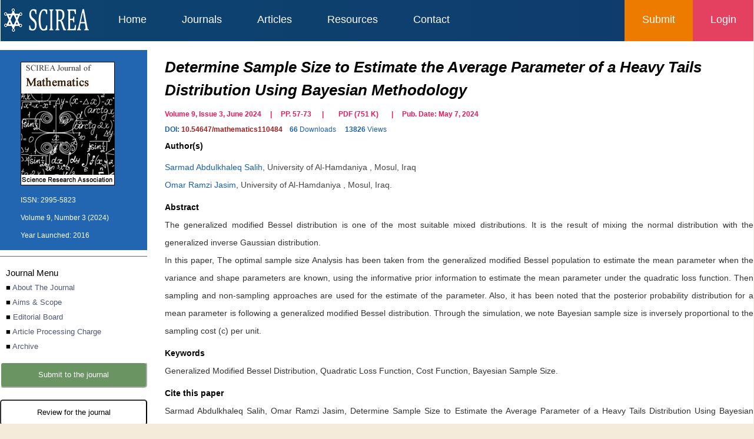

--- FILE ---
content_type: text/html;charset=UTF-8
request_url: http://jsociology.org/journal/PaperInformation?PaperID=10930
body_size: 4906
content:
<!DOCTYPE html PUBLIC "-//W3C//DTD XHTML 1.0 Transitional//EN"
        "http://www.w3.org/TR/xhtml1/DTD/xhtml1-transitional.dtd">
<html lang="en">
<head>
    <link rel="stylesheet" type="text/css" href="/css/style.css">
    <link rel="stylesheet" type="text/css" href="/css/journalInfoIndex.css">
    <link href="/img/logo5.png" rel="shortcut icon"/>
    <meta http-equiv="Content-Type" content="text/html; charset=utf-8"/>
    <meta http-equiv="X-UA-Compatible" content="IE=edge,chrome=1">
    <title>Determine Sample Size to Estimate the Average Parameter of a Heavy Tails Distribution Using Bayesian Methodology</title>
    <meta name="title" content="Determine Sample Size to Estimate the Average Parameter of a Heavy Tails Distribution Using Bayesian Methodology">
    <meta name="description" content="The generalized modified Bessel distribution is one of the most suitable mixed distributions. It is the result of mixing the normal distribution with the generalized inverse Gaussian distribution. &lt;br/&gt;In this paper, The optimal sample size Analysis has been taken from the generalized modified Bessel population to estimate the mean parameter when the variance and shape parameters are known, using the informative prior information to estimate the mean parameter under the quadratic loss function. Then sampling and non-sampling approaches are used for the estimate of the parameter. Also, it has been noted that the posterior probability distribution for a mean parameter is following a generalized modified Bessel distribution. Through the simulation, we note Bayesian sample size is inversely proportional to the sampling cost (c) per unit.">
    <meta name="dc.title" content="Determine Sample Size to Estimate the Average Parameter of a Heavy Tails Distribution Using Bayesian Methodology">
    <meta name="dc.creator" content="Sarmad Abdulkhaleq Salih"><meta name="dc.creator" content="Omar Ramzi Jasim">
    <meta name="dc.type" content="Article">
    <meta name="dc.source"
          content="SCIREA Journal of Mathematics Volume 9, Issue 3, June 2024 | PP. 57-73">
    <meta name="dc.date" content="May 7, 2024">
    <meta name="dc.identifier" content="10.54647/mathematics110484">
    <meta name="dc.publisher" content="SCIREA Publisher">
    <meta name="dc.rights" content="http://creativecommons.org/licenses/by/3.0/">
    <meta name="dc.format" content="application/pdf">
    <meta name="dc.language" content="en">
    <meta name="dc.description" content="The generalized modified Bessel distribution is one of the most suitable mixed distributions. It is the result of mixing the normal distribution with the generalized inverse Gaussian distribution. &lt;br/&gt;In this paper, The optimal sample size Analysis has been taken from the generalized modified Bessel population to estimate the mean parameter when the variance and shape parameters are known, using the informative prior information to estimate the mean parameter under the quadratic loss function. Then sampling and non-sampling approaches are used for the estimate of the parameter. Also, it has been noted that the posterior probability distribution for a mean parameter is following a generalized modified Bessel distribution. Through the simulation, we note Bayesian sample size is inversely proportional to the sampling cost (c) per unit.">
    <meta name="dc.subject" content="Generalized Modified Bessel Distribution, Quadratic Loss Function, Cost Function, Bayesian Sample Size.">
    <meta name="prism.issn" content="2995-5823">
    <meta name="prism.publicationName" content="SCIREA Journal of Mathematics">
    <meta name="prism.publicationDate" content="May 7, 2024">
    <meta name="prism.volume" content="9">
    <meta name="prism.number" content="3">
    <meta name="prism.section" content="Article">
    <meta name="prism.startingPage" content="57">
    <meta name="prism.endingPage" content="73">
    <meta name="citation_issn" content="2995-5823">
    <meta name="citation_journal_title" content="SCIREA Journal of Mathematics">
    <meta name="citation_publisher" content="SCIREA">
    <meta name="citation_title" content="Determine Sample Size to Estimate the Average Parameter of a Heavy Tails Distribution Using Bayesian Methodology">
    <meta name="citation_publication_date" content="May 7, 2024">
    <meta name="citation_online_date" content="May 7, 2024">
    <meta name="citation_volume" content="9">
    <meta name="citation_issue" content="3">
    <meta name="citation_firstpage" content="57">
    <meta name="citation_lastpage" content="73">
    <meta name="citation_author" content="Sarmad Abdulkhaleq Salih"><meta name="citation_author" content="Omar Ramzi Jasim">
    <meta name="citation_doi" content="10.54647/mathematics110484">
    <meta name="citation_id" content="SCIREA-10930">
    <meta name="citation_pdf_url" content="https://article.scirea.org/pdf/110484.pdf">
    <link rel="alternate" type="application/pdf" title="PDF Full-Text"
          href="https://article.scirea.org/pdf/110484.pdf">
    <meta name="fulltext_pdf" content="https://article.scirea.org/pdf/110484.pdf">
    <meta name="citation_fulltext_html_url"
          content="https://www.scirea.org/journal/PaperInformation?PaperID=10930">
    <link rel="alternate" type="text/html" title="HTML Full-Text"
          href="https://www.scirea.org/journal/PaperInformation?PaperID=10930">
    <meta name="fulltext_html"
          content="https://www.scirea.org/journal/PaperInformation?PaperID=10930">
</head>
<body>
<div id="container">
    <div>
    <div class="header">
        <div id="menu">

            <div id="menu_left">
                <a href="/index" id="loglink">
                    <div id="logo">
                        <img src="/img/scirea-pub-logo3.png"
                             alt="logo" title="SCIREA Open Access Journals">
                    </div>
                </a>
                <div>
                    <a href="/index">Home</a>
                </div>

                <div>
                    <a href="/journals">Journals</a>
                </div>

                <div>
                    <a href="/articles">Articles</a>
                </div>

                <div>
                    <a href="/resources">Resources</a>
                </div>

                <div>
                    <a href="/contact">Contact</a>
                </div>

            </div>

            <div id="menu_right_login">
                <div>
                    <a href="/login">Login</a>
                </div>

            </div>

            <div id="menu_right_submit">

                <div>
                    <a href="/submit">Submit</a>
                </div>
            </div>


        </div>
    </div>
</div>
    <div id="content1">
        <div id="content-body">
            <div id="content1-right">
                <div id="journalInfoImg">
                    <a href="/journal/Mathematics">
                        <img
                                src="/img/journal/11000_1.jpg"/>
                    </a>
                    <div>ISSN: <span>2995-5823</span></div>
                    <div>Volume 9, Number 3 (2024)</div>
                    <div>Year Launched: <span>2016</span></div>
                </div>
                <div class="journalInfoMenue">
                    <div class="journalInfoMenue-h1">Journal Menu</div>
                    <div class="journalInfoMenue-title">■ <a href="/journal/Mathematics">About
                        The Journal</a></div>
                    <div class="journalInfoMenue-title">■ <a href="/journal/AimScope?JournalID=11000">Aims
                        & Scope</a></div>
                    <div class="journalInfoMenue-title">■ <a href="/journal/EditorialBoard?JournalID=11000">Editorial
                        Board</a></div>
                    <div class="journalInfoMenue-title">■ <a href="/journal/APC?JournalID=11000">Article
                        Processing Charge</a></div>
                    <div class="journalInfoMenue-title">■ <a href="/journal/Archive?JournalID=11000">Archive</a>
                    </div>
                </div>
                <a href="/login">
                    <button id="Submitto">Submit to the journal</button>
                </a>

                <a href="/login">
                    <button id="Reviewfor" style="background-color: #FFFFFF;">Review for the journal</button>
                </a>


                <div id="journalInfoMenue">
                    <div class="journalInfoMenue-h1">Previous Issues</div>

                    <div class="journalInfoMenue-title">■ <a href="/journal/Archive?JournalID=11000#1">Volume 10, Number 4 (2025)</a>
                    </div>

                    <div class="journalInfoMenue-title">■ <a href="/journal/Archive?JournalID=11000#2">Volume 10, Number 3 (2025)</a>
                    </div>

                    <div class="journalInfoMenue-title">■ <a href="/journal/Archive?JournalID=11000#3">Volume 10, Number 2 (2025)</a>
                    </div>

                    <div class="journalInfoMenue-title">■ <a href="/journal/Archive?JournalID=11000#4">Volume 10, Number 1 (2025)</a>
                    </div>

                    <div class="journalInfoMenue-title">■ <a href="/journal/Archive?JournalID=11000#5">Volume 9, Number 5 (2024)</a>
                    </div>

                    <div class="journalInfoMenue-title">■ <a href="/journal/Archive?JournalID=11000#6">Volume 9, Number 4 (2024)</a>
                    </div>

                    <div class="journalInfoMenue-title">■ <a href="/journal/Archive?JournalID=11000#7">Volume 9, Number 3 (2024)</a>
                    </div>

                    <div class="journalInfoMenue-title">■ <a href="/journal/Archive?JournalID=11000#8">Volume 9, Number 2 (2024)</a>
                    </div>

                    <div class="journalInfoMenue-title">■ <a href="/journal/Archive?JournalID=11000#9">Volume 9, Number 1 (2024)</a>
                    </div>

                    <div class="journalInfoMenue-title">■ <a href="/journal/Archive?JournalID=11000#10">Volume 8, Number 5 (2023)</a>
                    </div>

                    <div class="journalInfoMenue-title">■ <a href="/journal/Archive?JournalID=11000#11">Volume 8, Number 4 (2023)</a>
                    </div>

                    <div class="journalInfoMenue-title">■ <a href="/journal/Archive?JournalID=11000#12">Volume 8, Number 3 (2023)</a>
                    </div>

                    <div class="journalInfoMenue-title">■ <a href="/journal/Archive?JournalID=11000#13">Volume 8, Number 2 (2023)</a>
                    </div>

                    <div class="journalInfoMenue-title">■ <a href="/journal/Archive?JournalID=11000#14">Volume 8, Number 1 (2023)</a>
                    </div>

                    <div class="journalInfoMenue-title">■ <a href="/journal/Archive?JournalID=11000#15">Volume 7, Number 6 (2022)</a>
                    </div>

                    <div class="journalInfoMenue-title">■ <a href="/journal/Archive?JournalID=11000#16">Volume 7, Number 5 (2022)</a>
                    </div>

                    <div class="journalInfoMenue-title">■ <a href="/journal/Archive?JournalID=11000#17">Volume 7, Number 4 (2022)</a>
                    </div>

                    <div class="journalInfoMenue-title">■ <a href="/journal/Archive?JournalID=11000#18">Volume 7, Number 3 (2022)</a>
                    </div>

                    <div class="journalInfoMenue-title">■ <a href="/journal/Archive?JournalID=11000#19">Volume 7, Number 2 (2022)</a>
                    </div>

                    <div class="journalInfoMenue-title">■ <a href="/journal/Archive?JournalID=11000#20">Volume 7, Number 1 (2022)</a>
                    </div>

                    <div class="journalInfoMenue-title">■ <a href="/journal/Archive?JournalID=11000#21">Volume 6, Number 6 (2021)</a>
                    </div>

                    <div class="journalInfoMenue-title">■ <a href="/journal/Archive?JournalID=11000#22">Volume 6, Number 5 (2021)</a>
                    </div>

                    <div class="journalInfoMenue-title">■ <a href="/journal/Archive?JournalID=11000#23">Volume 6, Number 4 (2021)</a>
                    </div>

                    <div class="journalInfoMenue-title">■ <a href="/journal/Archive?JournalID=11000#24">Volume 6, Number 3 (2021)</a>
                    </div>

                    <div class="journalInfoMenue-title">■ <a href="/journal/Archive?JournalID=11000#25">Volume 6, Number 2 (2021)</a>
                    </div>

                    <div class="journalInfoMenue-title">■ <a href="/journal/Archive?JournalID=11000#26">Volume 6, Number 1 (2021)</a>
                    </div>

                    <div class="journalInfoMenue-title">■ <a href="/journal/Archive?JournalID=11000#27">Volume 5, Number 5 (2020)</a>
                    </div>

                    <div class="journalInfoMenue-title">■ <a href="/journal/Archive?JournalID=11000#28">Volume 5, Number 4 (2020)</a>
                    </div>

                    <div class="journalInfoMenue-title">■ <a href="/journal/Archive?JournalID=11000#29">Volume 5, Number 3 (2020)</a>
                    </div>

                    <div class="journalInfoMenue-title">■ <a href="/journal/Archive?JournalID=11000#30">Volume 5, Number 2 (2020)</a>
                    </div>

                    <div class="journalInfoMenue-title">■ <a href="/journal/Archive?JournalID=11000#31">Volume 5, Number 1 (2020)</a>
                    </div>

                    <div class="journalInfoMenue-title">■ <a href="/journal/Archive?JournalID=11000#32">Volume 4, Number 6 (2019)</a>
                    </div>

                    <div class="journalInfoMenue-title">■ <a href="/journal/Archive?JournalID=11000#33">Volume 4, Number 5 (2019)</a>
                    </div>

                    <div class="journalInfoMenue-title">■ <a href="/journal/Archive?JournalID=11000#34">Volume 4, Number 4 (2019)</a>
                    </div>

                    <div class="journalInfoMenue-title">■ <a href="/journal/Archive?JournalID=11000#35">Volume 4, Number 3 (2019)</a>
                    </div>

                    <div class="journalInfoMenue-title">■ <a href="/journal/Archive?JournalID=11000#36">Volume 4, Number 2 (2019)</a>
                    </div>

                    <div class="journalInfoMenue-title">■ <a href="/journal/Archive?JournalID=11000#37">Volume 4, Number 1 (2019)</a>
                    </div>

                    <div class="journalInfoMenue-title">■ <a href="/journal/Archive?JournalID=11000#38">Volume 3, Number 3 (2018)</a>
                    </div>

                    <div class="journalInfoMenue-title">■ <a href="/journal/Archive?JournalID=11000#39">Volume 3, Number 2 (2018)</a>
                    </div>

                    <div class="journalInfoMenue-title">■ <a href="/journal/Archive?JournalID=11000#40">Volume 3, Number 1 (2018)</a>
                    </div>

                    <div class="journalInfoMenue-title">■ <a href="/journal/Archive?JournalID=11000#41">Volume 2, Number 3 (2017)</a>
                    </div>

                    <div class="journalInfoMenue-title">■ <a href="/journal/Archive?JournalID=11000#42">Volume 2, Number 2 (2017)</a>
                    </div>

                    <div class="journalInfoMenue-title">■ <a href="/journal/Archive?JournalID=11000#43">Volume 2, Number 1 (2017)</a>
                    </div>

                    <div class="journalInfoMenue-title">■ <a href="/journal/Archive?JournalID=11000#44">Volume 1, Number 2 (2016)</a>
                    </div>

                    <div class="journalInfoMenue-title">■ <a href="/journal/Archive?JournalID=11000#45">Volume 1, Number 1 (2016)</a>
                    </div>
                </div>


            </div>
            <div id="content1-left" style="min-height:1800px;">
                <div class="page-highlight">
                    <div>
                        <div style="font-size: 13px;"></div>
                        <div style="height: auto;padding-top: 5px;padding-bottom: 0px;">
                            <h1 style="text-align:left; font-size:26px;"><em style="color: #000000;">Determine Sample Size to Estimate the Average Parameter of a Heavy Tails Distribution Using Bayesian Methodology</em></h1>
                        </div>


                        <div style="height: auto;padding-right: 26px;padding-top:3px;font-family: Normal Arial, Helvetica, sans-serif;color: #f0165a;font-size: 12px;font-weight: bold;line-height: 26px;">
                            <span>Volume 9, Issue 3, June 2024     |     PP. 57-73</span>
                            &nbsp;&nbsp;&nbsp;&nbsp;&nbsp;|&nbsp;&nbsp;&nbsp;&nbsp;

                            <a target="_blank"
                               href="https://article.scirea.org/pdf/110484.pdf"
                               style="font-family: Normal Arial, Helvetica, sans-serif;color: #f0165a;font-size: 12px;font-weight: bold;margin-left: 10PX;margin-right: 10PX;" onclick="downPDF(this)"  value="110484">PDF
                                (<span>751</span> K)</a>&nbsp;&nbsp;&nbsp;&nbsp;|&nbsp;&nbsp;&nbsp;&nbsp;&nbsp;Pub.
                            Date: <span>May 7, 2024</span>
                            <br><b style="color:#185faf;">DOI:</b> <a href="https://doi.org/10.54647/mathematics110484"
                                                                      target="_blank"
                                                                      style="color: #a71a1a;font-weight: bold;">10.54647/mathematics110484</a>

                            &nbsp;&nbsp;&nbsp;<span style="font-weight:normal;"><span
                                style="font-weight:bold;color:#185faf;">66</span> <span
                                style="color:#185faf;">Downloads</span>&nbsp;&nbsp;&nbsp;&nbsp;&nbsp;<span
                                style="font-weight:bold;color:#185faf;">13826</span><span
                                style="color:#185faf;"> Views&nbsp;&nbsp;</span></span>

                        </div>

                    </div>

                    <div class="facilities-list" style="color: #474747;font-weight: normal;padding-left: 0px;">

                        <p style="line-height: 25px;">
                            <b style="color:#000000;">Author(s)</b><br>

                        <div style="font-size: 14px;line-height: 30px;">
                            <span style="color:#185faf;">Sarmad Abdulkhaleq Salih</span>, <span>University of Al-Hamdaniya , Mosul, Iraq</span>
                        </div><div style="font-size: 14px;line-height: 30px;">
                            <span style="color:#185faf;">Omar Ramzi Jasim</span>, <span>University of Al-Hamdaniya , Mosul, Iraq.</span>
                        </div>

                        </p>


                        <p style="line-height: 30px; text-align:justify; font-size:14px;">
                            <b style="color:#000000;">Abstract</b><br>
                            <span>The generalized modified Bessel distribution is one of the most suitable mixed distributions. It is the result of mixing the normal distribution with the generalized inverse Gaussian distribution. <br/>In this paper, The optimal sample size Analysis has been taken from the generalized modified Bessel population to estimate the mean parameter when the variance and shape parameters are known, using the informative prior information to estimate the mean parameter under the quadratic loss function. Then sampling and non-sampling approaches are used for the estimate of the parameter. Also, it has been noted that the posterior probability distribution for a mean parameter is following a generalized modified Bessel distribution. Through the simulation, we note Bayesian sample size is inversely proportional to the sampling cost (c) per unit.</span>
                        </p>

                        <p style="line-height: 30px; text-align:justify; font-size:14px;">
                            <b style="color:#000000;">Keywords</b><br>
                            <span>Generalized Modified Bessel Distribution, Quadratic Loss Function, Cost Function, Bayesian Sample Size.</span>
                        </p>

                        <p style="line-height: 30px; text-align:justify; font-size:14px;">
                            <b style="color:#000000;">Cite this paper</b><br>

                            <span>Sarmad Abdulkhaleq Salih, </span><span>Omar Ramzi Jasim, </span>
                            <span>Determine Sample Size to Estimate the Average Parameter of a Heavy Tails Distribution Using Bayesian Methodology</span>
                            , <i>SCIREA Journal of Mathematics</i>.
                            <span>Volume 9, Issue 3, June 2024 | PP. 57-73</span>.
                            <a href="https://doi.org/10.54647/mathematics110484"
                               target="_blank">10.54647/mathematics110484</a>
                        </p>


                        <p style="line-height: 25px;">
                            <b style="color:#000000;" id="References">References</b><br>
                        </p>

                        <table style="vertical-align: top; line-height: 30px; text-align:justify; font-size:14px;">
                            <tbody>

                            <tr>
                                <td style="line-height: 30px;vertical-align: top;width: 45px;color:#000000;font-family: Arial; font-size: 14px;">
                                    [
                                    <span>1</span> ]
                                </td>

                                <td style="line-height: 25px;vertical-align: top;font-family: Arial; font-size: 12px;color:#333;text-align:justify;word-break:break-all;">Barndorff-Nielsen, O.,"Hyperbolic distributions and distributions on hyperbolae", Scand.J.Statist.5, P.P.151-157. 1978.</td>
                            </tr>

                            <tr>
                                <td style="line-height: 30px;vertical-align: top;width: 45px;color:#000000;font-family: Arial; font-size: 14px;">
                                    [
                                    <span>2</span> ]
                                </td>

                                <td style="line-height: 25px;vertical-align: top;font-family: Arial; font-size: 12px;color:#333;text-align:justify;word-break:break-all;">Box, G.E.P. and Taio, G.C., “Bayesian inference in statistical Analysis”, Addition-Wesley Publishing Company, California, London, 1973.</td>
                            </tr>

                            <tr>
                                <td style="line-height: 30px;vertical-align: top;width: 45px;color:#000000;font-family: Arial; font-size: 14px;">
                                    [
                                    <span>3</span> ]
                                </td>

                                <td style="line-height: 25px;vertical-align: top;font-family: Arial; font-size: 12px;color:#333;text-align:justify;word-break:break-all;">Butler, R. W., “Generalized inverse Gaussian distribution and their wishart connection", Colorado state university, Vol.25, P.P.69-75, USA, 1998.</td>
                            </tr>

                            <tr>
                                <td style="line-height: 30px;vertical-align: top;width: 45px;color:#000000;font-family: Arial; font-size: 14px;">
                                    [
                                    <span>4</span> ]
                                </td>

                                <td style="line-height: 25px;vertical-align: top;font-family: Arial; font-size: 12px;color:#333;text-align:justify;word-break:break-all;">DeGroot, M.H., "Optimal statistical decision”, McGraw-Hill.1970.</td>
                            </tr>

                            <tr>
                                <td style="line-height: 30px;vertical-align: top;width: 45px;color:#000000;font-family: Arial; font-size: 14px;">
                                    [
                                    <span>5</span> ]
                                </td>

                                <td style="line-height: 25px;vertical-align: top;font-family: Arial; font-size: 12px;color:#333;text-align:justify;word-break:break-all;">Hogg R. et al., "Introduction to Mathematical Statistics (6th edition)", Macmillan publishers company, New york, 2005.</td>
                            </tr>

                            <tr>
                                <td style="line-height: 30px;vertical-align: top;width: 45px;color:#000000;font-family: Arial; font-size: 14px;">
                                    [
                                    <span>6</span> ]
                                </td>

                                <td style="line-height: 25px;vertical-align: top;font-family: Arial; font-size: 12px;color:#333;text-align:justify;word-break:break-all;">Hu, W., "Calibration of multivariate generalized hyperbolic distribution using the EM algorithm, With applications in risk management, Portfolio optimization and portfolio credit risk", Florida State University, Electronic theses, Treatises and Dissertation, The Graduate school, 2005.</td>
                            </tr>

                            <tr>
                                <td style="line-height: 30px;vertical-align: top;width: 45px;color:#000000;font-family: Arial; font-size: 14px;">
                                    [
                                    <span>7</span> ]
                                </td>

                                <td style="line-height: 25px;vertical-align: top;font-family: Arial; font-size: 12px;color:#333;text-align:justify;word-break:break-all;">Koudou, A. E. and Ley, C., " Characterizations of GIG laws: a survey complemented with two new results", Proba. Surv. ,vol. 11 , p.p. 161-176, 2014.</td>
                            </tr>

                            <tr>
                                <td style="line-height: 30px;vertical-align: top;width: 45px;color:#000000;font-family: Arial; font-size: 14px;">
                                    [
                                    <span>8</span> ]
                                </td>

                                <td style="line-height: 25px;vertical-align: top;font-family: Arial; font-size: 12px;color:#333;text-align:justify;word-break:break-all;">Lindley, D.V., "Bayesian statistics, a Review”, Philadelphia Society for Industrial and Applied Mathematics, 1972.</td>
                            </tr>

                            <tr>
                                <td style="line-height: 30px;vertical-align: top;width: 45px;color:#000000;font-family: Arial; font-size: 14px;">
                                    [
                                    <span>9</span> ]
                                </td>

                                <td style="line-height: 25px;vertical-align: top;font-family: Arial; font-size: 12px;color:#333;text-align:justify;word-break:break-all;">Mora, J. A. N. & Mata, L. M., “Numerical aspects to estimate the generalized hyperbolic probability distribution”,  Journal of Finance & Economics, vol. 1(4), p.p. 1-9, 2013.</td>
                            </tr>

                            <tr>
                                <td style="line-height: 30px;vertical-align: top;width: 45px;color:#000000;font-family: Arial; font-size: 14px;">
                                    [
                                    <span>10</span> ]
                                </td>

                                <td style="line-height: 25px;vertical-align: top;font-family: Arial; font-size: 12px;color:#333;text-align:justify;word-break:break-all;">Press, S. J., "Subjective and objective Bayesian statistics”, A John Wiley and Sons, 2003.</td>
                            </tr>

                            <tr>
                                <td style="line-height: 30px;vertical-align: top;width: 45px;color:#000000;font-family: Arial; font-size: 14px;">
                                    [
                                    <span>11</span> ]
                                </td>

                                <td style="line-height: 25px;vertical-align: top;font-family: Arial; font-size: 12px;color:#333;text-align:justify;word-break:break-all;">Saiful Islam, A. F. M., “Loss function, utility function and Bayesian sample size determination", PhD Thesis, University of London, 2011.</td>
                            </tr>

                            <tr>
                                <td style="line-height: 30px;vertical-align: top;width: 45px;color:#000000;font-family: Arial; font-size: 14px;">
                                    [
                                    <span>12</span> ]
                                </td>

                                <td style="line-height: 25px;vertical-align: top;font-family: Arial; font-size: 12px;color:#333;text-align:justify;word-break:break-all;">Salih, S. A. and Aboudi, E. H., " Bayesian Inference of a Non-normal Multivariate Partial Linear Regression Model" Iraqi Journal of Statistical Science(34), pp. 91-115, 2021.</td>
                            </tr>

                            <tr>
                                <td style="line-height: 30px;vertical-align: top;width: 45px;color:#000000;font-family: Arial; font-size: 14px;">
                                    [
                                    <span>13</span> ]
                                </td>

                                <td style="line-height: 25px;vertical-align: top;font-family: Arial; font-size: 12px;color:#333;text-align:justify;word-break:break-all;">Thabane, L. and Drekic, S.,  “Hypothesis testing for the generalized multivariate modified Bessel model", Journal of Multivariate Analysis,86, P.P.360-374, 2003.</td>
                            </tr>

                            <tr>
                                <td style="line-height: 30px;vertical-align: top;width: 45px;color:#000000;font-family: Arial; font-size: 14px;">
                                    [
                                    <span>14</span> ]
                                </td>

                                <td style="line-height: 25px;vertical-align: top;font-family: Arial; font-size: 12px;color:#333;text-align:justify;word-break:break-all;">Thabane, L. & Haq, M. S., " The generalized multivariate modified Bessel distribution and its Bayesian applications", Journal of Applied Statistical Science, vol. 11(3), p.p.225-267, 2003.</td>
                            </tr>
                            </tbody>
                        </table>

                        <br>
                        <p></p>


                    </div>


                </div>


            </div>
            <div class="clearn"></div>
        </div>
    </div>
    <script>
        function downPDF(link) {
            doDownPDF(link);
        }
        function doDownPDF(link) {
            var Field_link=link.toString();
            $.ajax({
                url: "/doDownPDF",
                type: "POST",
                data: {
                    Field_link: Field_link
                },
                success: function (data) {
                    if (data.code == 200) {
                        window.location.reload();
                    } else {
                        window.location.reload();
                    }
                },
                error: function () {
                }
            });

        }
    </script>
    <footer>
    <div id="footer">
        <div id="footer-copyright">
            Copyright © 2009 - 2026 SCIREA All Rights Reserved.
        </div>
    </div>
</footer>
</div>
</body>

<script type="text/javascript" src="/js/jquery-1.7.2.min.js"></script>
<script type="text/javascript" src="/js/slides.min.jquery.js"></script>
<script type="text/javascript" src="/js/slider.js"></script>
<script type="text/javascript" src="/js/top.js"></script>

</html>

--- FILE ---
content_type: text/css
request_url: http://jsociology.org/css/journalInfoIndex.css
body_size: 1924
content:

@charset "UTF-8";

.journalInfoMenue{
	background-color:#FFFFF;
	height:180px;
	width:250px;
	padding:10px;
	float:left;
	margin-right:20px;
	border-top:#666666 1px solid;
}

#journalInfoMenue{
  background-color:#FFFFF;
  height:180px;
  width:250px;
  padding:10px;
  float:left;
  margin-right:20px;
  border-top:#666666 1px solid;
}
.journalInfoMenue-h1{
 color:#000000;
 line-height:25px;
 font-size:15px;
 margin-top:5px;
}

.journalInfoMenue-title{
 color:#000000;
 line-height:25px;
  font-size:13px;
}
#journalInfoImg{
  background-color:#2266b1;
  height:340px;
  width:250px;
  padding:10px;
  float:left;
  margin-right:20px;
  margin-bottom:10px;
  color:#FFFFFF;
  line-height:30px;
  font-size:12px;
  padding-left:35px;
}
#journalInfoImg img{
  margin-bottom:10px;
  margin-top:10px;
}

#Submitto{
position: relative;
    background-color: rgba(56,112,46,0.75);
    border-color: #fff;
    color: #fff !important;
	line-height:30px;
	padding:5px;
	border-radius:5px;
	text-align:center;
	text-decoration:none;
	width:250px;
	cursor: pointer;
}
#Reviewfor{
position: relative;
    border-color: #333333;
    color: #000 !important;
	line-height:30px;
	padding:5px;
	border-radius:5px;
	text-align:center;
	text-decoration:none;
	width:250px;
	cursor: pointer;
	margin-top:20px;
}

h1 {
	font-family: Arial;
	margin-top: 0;
	margin-bottom: 0;
 	font-size: 2em;
	font-weight: 400;
	color: #4f5671;
	padding: 5px 0;
}

h1,h2 {
	color: #000000;
}

em,i {
	font-style: italic;
	line-height: inherit;
}

em {
	font-weight: 700;
}

.page-highlight {
	padding: 10px 0px 0;
	font-family: Arial;
	margin-top: -10px;
	margin-bottom: 10px;
}

p {
	box-sizing: border-box;
	color: #333;
	font-size: 14px;
	line-height: 24px;
	font-family: Arial;
	margin-top: 3px;
	margin-bottom: 8px;
}


